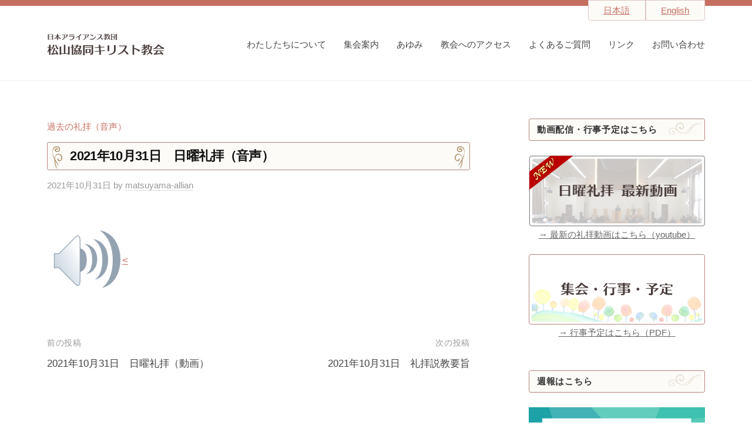

--- FILE ---
content_type: text/html; charset=UTF-8
request_url: https://matsuyama-alliance-ch.com/5643/
body_size: 11836
content:
<!DOCTYPE html>
<html lang="ja">
<head>
<meta charset="UTF-8">
<meta name="viewport" content="width=device-width, initial-scale=1">
<title>2021年10月31日　日曜礼拝（音声） &#8211; 松山協同キリスト教会</title>
<meta name='robots' content='max-image-preview:large' />
<link rel="alternate" type="application/rss+xml" title="松山協同キリスト教会 &raquo; フィード" href="https://matsuyama-alliance-ch.com/feed/" />
<link rel="alternate" type="application/rss+xml" title="松山協同キリスト教会 &raquo; コメントフィード" href="https://matsuyama-alliance-ch.com/comments/feed/" />
<link rel="alternate" title="oEmbed (JSON)" type="application/json+oembed" href="https://matsuyama-alliance-ch.com/wp-json/oembed/1.0/embed?url=https%3A%2F%2Fmatsuyama-alliance-ch.com%2F5643%2F" />
<link rel="alternate" title="oEmbed (XML)" type="text/xml+oembed" href="https://matsuyama-alliance-ch.com/wp-json/oembed/1.0/embed?url=https%3A%2F%2Fmatsuyama-alliance-ch.com%2F5643%2F&#038;format=xml" />
<style id='wp-img-auto-sizes-contain-inline-css' type='text/css'>
img:is([sizes=auto i],[sizes^="auto," i]){contain-intrinsic-size:3000px 1500px}
/*# sourceURL=wp-img-auto-sizes-contain-inline-css */
</style>
<style id='wp-emoji-styles-inline-css' type='text/css'>

	img.wp-smiley, img.emoji {
		display: inline !important;
		border: none !important;
		box-shadow: none !important;
		height: 1em !important;
		width: 1em !important;
		margin: 0 0.07em !important;
		vertical-align: -0.1em !important;
		background: none !important;
		padding: 0 !important;
	}
/*# sourceURL=wp-emoji-styles-inline-css */
</style>
<style id='wp-block-library-inline-css' type='text/css'>
:root{--wp-block-synced-color:#7a00df;--wp-block-synced-color--rgb:122,0,223;--wp-bound-block-color:var(--wp-block-synced-color);--wp-editor-canvas-background:#ddd;--wp-admin-theme-color:#007cba;--wp-admin-theme-color--rgb:0,124,186;--wp-admin-theme-color-darker-10:#006ba1;--wp-admin-theme-color-darker-10--rgb:0,107,160.5;--wp-admin-theme-color-darker-20:#005a87;--wp-admin-theme-color-darker-20--rgb:0,90,135;--wp-admin-border-width-focus:2px}@media (min-resolution:192dpi){:root{--wp-admin-border-width-focus:1.5px}}.wp-element-button{cursor:pointer}:root .has-very-light-gray-background-color{background-color:#eee}:root .has-very-dark-gray-background-color{background-color:#313131}:root .has-very-light-gray-color{color:#eee}:root .has-very-dark-gray-color{color:#313131}:root .has-vivid-green-cyan-to-vivid-cyan-blue-gradient-background{background:linear-gradient(135deg,#00d084,#0693e3)}:root .has-purple-crush-gradient-background{background:linear-gradient(135deg,#34e2e4,#4721fb 50%,#ab1dfe)}:root .has-hazy-dawn-gradient-background{background:linear-gradient(135deg,#faaca8,#dad0ec)}:root .has-subdued-olive-gradient-background{background:linear-gradient(135deg,#fafae1,#67a671)}:root .has-atomic-cream-gradient-background{background:linear-gradient(135deg,#fdd79a,#004a59)}:root .has-nightshade-gradient-background{background:linear-gradient(135deg,#330968,#31cdcf)}:root .has-midnight-gradient-background{background:linear-gradient(135deg,#020381,#2874fc)}:root{--wp--preset--font-size--normal:16px;--wp--preset--font-size--huge:42px}.has-regular-font-size{font-size:1em}.has-larger-font-size{font-size:2.625em}.has-normal-font-size{font-size:var(--wp--preset--font-size--normal)}.has-huge-font-size{font-size:var(--wp--preset--font-size--huge)}.has-text-align-center{text-align:center}.has-text-align-left{text-align:left}.has-text-align-right{text-align:right}.has-fit-text{white-space:nowrap!important}#end-resizable-editor-section{display:none}.aligncenter{clear:both}.items-justified-left{justify-content:flex-start}.items-justified-center{justify-content:center}.items-justified-right{justify-content:flex-end}.items-justified-space-between{justify-content:space-between}.screen-reader-text{border:0;clip-path:inset(50%);height:1px;margin:-1px;overflow:hidden;padding:0;position:absolute;width:1px;word-wrap:normal!important}.screen-reader-text:focus{background-color:#ddd;clip-path:none;color:#444;display:block;font-size:1em;height:auto;left:5px;line-height:normal;padding:15px 23px 14px;text-decoration:none;top:5px;width:auto;z-index:100000}html :where(.has-border-color){border-style:solid}html :where([style*=border-top-color]){border-top-style:solid}html :where([style*=border-right-color]){border-right-style:solid}html :where([style*=border-bottom-color]){border-bottom-style:solid}html :where([style*=border-left-color]){border-left-style:solid}html :where([style*=border-width]){border-style:solid}html :where([style*=border-top-width]){border-top-style:solid}html :where([style*=border-right-width]){border-right-style:solid}html :where([style*=border-bottom-width]){border-bottom-style:solid}html :where([style*=border-left-width]){border-left-style:solid}html :where(img[class*=wp-image-]){height:auto;max-width:100%}:where(figure){margin:0 0 1em}html :where(.is-position-sticky){--wp-admin--admin-bar--position-offset:var(--wp-admin--admin-bar--height,0px)}@media screen and (max-width:600px){html :where(.is-position-sticky){--wp-admin--admin-bar--position-offset:0px}}

/*# sourceURL=wp-block-library-inline-css */
</style><style id='global-styles-inline-css' type='text/css'>
:root{--wp--preset--aspect-ratio--square: 1;--wp--preset--aspect-ratio--4-3: 4/3;--wp--preset--aspect-ratio--3-4: 3/4;--wp--preset--aspect-ratio--3-2: 3/2;--wp--preset--aspect-ratio--2-3: 2/3;--wp--preset--aspect-ratio--16-9: 16/9;--wp--preset--aspect-ratio--9-16: 9/16;--wp--preset--color--black: #000000;--wp--preset--color--cyan-bluish-gray: #abb8c3;--wp--preset--color--white: #ffffff;--wp--preset--color--pale-pink: #f78da7;--wp--preset--color--vivid-red: #cf2e2e;--wp--preset--color--luminous-vivid-orange: #ff6900;--wp--preset--color--luminous-vivid-amber: #fcb900;--wp--preset--color--light-green-cyan: #7bdcb5;--wp--preset--color--vivid-green-cyan: #00d084;--wp--preset--color--pale-cyan-blue: #8ed1fc;--wp--preset--color--vivid-cyan-blue: #0693e3;--wp--preset--color--vivid-purple: #9b51e0;--wp--preset--gradient--vivid-cyan-blue-to-vivid-purple: linear-gradient(135deg,rgb(6,147,227) 0%,rgb(155,81,224) 100%);--wp--preset--gradient--light-green-cyan-to-vivid-green-cyan: linear-gradient(135deg,rgb(122,220,180) 0%,rgb(0,208,130) 100%);--wp--preset--gradient--luminous-vivid-amber-to-luminous-vivid-orange: linear-gradient(135deg,rgb(252,185,0) 0%,rgb(255,105,0) 100%);--wp--preset--gradient--luminous-vivid-orange-to-vivid-red: linear-gradient(135deg,rgb(255,105,0) 0%,rgb(207,46,46) 100%);--wp--preset--gradient--very-light-gray-to-cyan-bluish-gray: linear-gradient(135deg,rgb(238,238,238) 0%,rgb(169,184,195) 100%);--wp--preset--gradient--cool-to-warm-spectrum: linear-gradient(135deg,rgb(74,234,220) 0%,rgb(151,120,209) 20%,rgb(207,42,186) 40%,rgb(238,44,130) 60%,rgb(251,105,98) 80%,rgb(254,248,76) 100%);--wp--preset--gradient--blush-light-purple: linear-gradient(135deg,rgb(255,206,236) 0%,rgb(152,150,240) 100%);--wp--preset--gradient--blush-bordeaux: linear-gradient(135deg,rgb(254,205,165) 0%,rgb(254,45,45) 50%,rgb(107,0,62) 100%);--wp--preset--gradient--luminous-dusk: linear-gradient(135deg,rgb(255,203,112) 0%,rgb(199,81,192) 50%,rgb(65,88,208) 100%);--wp--preset--gradient--pale-ocean: linear-gradient(135deg,rgb(255,245,203) 0%,rgb(182,227,212) 50%,rgb(51,167,181) 100%);--wp--preset--gradient--electric-grass: linear-gradient(135deg,rgb(202,248,128) 0%,rgb(113,206,126) 100%);--wp--preset--gradient--midnight: linear-gradient(135deg,rgb(2,3,129) 0%,rgb(40,116,252) 100%);--wp--preset--font-size--small: 13px;--wp--preset--font-size--medium: 20px;--wp--preset--font-size--large: 36px;--wp--preset--font-size--x-large: 42px;--wp--preset--spacing--20: 0.44rem;--wp--preset--spacing--30: 0.67rem;--wp--preset--spacing--40: 1rem;--wp--preset--spacing--50: 1.5rem;--wp--preset--spacing--60: 2.25rem;--wp--preset--spacing--70: 3.38rem;--wp--preset--spacing--80: 5.06rem;--wp--preset--shadow--natural: 6px 6px 9px rgba(0, 0, 0, 0.2);--wp--preset--shadow--deep: 12px 12px 50px rgba(0, 0, 0, 0.4);--wp--preset--shadow--sharp: 6px 6px 0px rgba(0, 0, 0, 0.2);--wp--preset--shadow--outlined: 6px 6px 0px -3px rgb(255, 255, 255), 6px 6px rgb(0, 0, 0);--wp--preset--shadow--crisp: 6px 6px 0px rgb(0, 0, 0);}:where(.is-layout-flex){gap: 0.5em;}:where(.is-layout-grid){gap: 0.5em;}body .is-layout-flex{display: flex;}.is-layout-flex{flex-wrap: wrap;align-items: center;}.is-layout-flex > :is(*, div){margin: 0;}body .is-layout-grid{display: grid;}.is-layout-grid > :is(*, div){margin: 0;}:where(.wp-block-columns.is-layout-flex){gap: 2em;}:where(.wp-block-columns.is-layout-grid){gap: 2em;}:where(.wp-block-post-template.is-layout-flex){gap: 1.25em;}:where(.wp-block-post-template.is-layout-grid){gap: 1.25em;}.has-black-color{color: var(--wp--preset--color--black) !important;}.has-cyan-bluish-gray-color{color: var(--wp--preset--color--cyan-bluish-gray) !important;}.has-white-color{color: var(--wp--preset--color--white) !important;}.has-pale-pink-color{color: var(--wp--preset--color--pale-pink) !important;}.has-vivid-red-color{color: var(--wp--preset--color--vivid-red) !important;}.has-luminous-vivid-orange-color{color: var(--wp--preset--color--luminous-vivid-orange) !important;}.has-luminous-vivid-amber-color{color: var(--wp--preset--color--luminous-vivid-amber) !important;}.has-light-green-cyan-color{color: var(--wp--preset--color--light-green-cyan) !important;}.has-vivid-green-cyan-color{color: var(--wp--preset--color--vivid-green-cyan) !important;}.has-pale-cyan-blue-color{color: var(--wp--preset--color--pale-cyan-blue) !important;}.has-vivid-cyan-blue-color{color: var(--wp--preset--color--vivid-cyan-blue) !important;}.has-vivid-purple-color{color: var(--wp--preset--color--vivid-purple) !important;}.has-black-background-color{background-color: var(--wp--preset--color--black) !important;}.has-cyan-bluish-gray-background-color{background-color: var(--wp--preset--color--cyan-bluish-gray) !important;}.has-white-background-color{background-color: var(--wp--preset--color--white) !important;}.has-pale-pink-background-color{background-color: var(--wp--preset--color--pale-pink) !important;}.has-vivid-red-background-color{background-color: var(--wp--preset--color--vivid-red) !important;}.has-luminous-vivid-orange-background-color{background-color: var(--wp--preset--color--luminous-vivid-orange) !important;}.has-luminous-vivid-amber-background-color{background-color: var(--wp--preset--color--luminous-vivid-amber) !important;}.has-light-green-cyan-background-color{background-color: var(--wp--preset--color--light-green-cyan) !important;}.has-vivid-green-cyan-background-color{background-color: var(--wp--preset--color--vivid-green-cyan) !important;}.has-pale-cyan-blue-background-color{background-color: var(--wp--preset--color--pale-cyan-blue) !important;}.has-vivid-cyan-blue-background-color{background-color: var(--wp--preset--color--vivid-cyan-blue) !important;}.has-vivid-purple-background-color{background-color: var(--wp--preset--color--vivid-purple) !important;}.has-black-border-color{border-color: var(--wp--preset--color--black) !important;}.has-cyan-bluish-gray-border-color{border-color: var(--wp--preset--color--cyan-bluish-gray) !important;}.has-white-border-color{border-color: var(--wp--preset--color--white) !important;}.has-pale-pink-border-color{border-color: var(--wp--preset--color--pale-pink) !important;}.has-vivid-red-border-color{border-color: var(--wp--preset--color--vivid-red) !important;}.has-luminous-vivid-orange-border-color{border-color: var(--wp--preset--color--luminous-vivid-orange) !important;}.has-luminous-vivid-amber-border-color{border-color: var(--wp--preset--color--luminous-vivid-amber) !important;}.has-light-green-cyan-border-color{border-color: var(--wp--preset--color--light-green-cyan) !important;}.has-vivid-green-cyan-border-color{border-color: var(--wp--preset--color--vivid-green-cyan) !important;}.has-pale-cyan-blue-border-color{border-color: var(--wp--preset--color--pale-cyan-blue) !important;}.has-vivid-cyan-blue-border-color{border-color: var(--wp--preset--color--vivid-cyan-blue) !important;}.has-vivid-purple-border-color{border-color: var(--wp--preset--color--vivid-purple) !important;}.has-vivid-cyan-blue-to-vivid-purple-gradient-background{background: var(--wp--preset--gradient--vivid-cyan-blue-to-vivid-purple) !important;}.has-light-green-cyan-to-vivid-green-cyan-gradient-background{background: var(--wp--preset--gradient--light-green-cyan-to-vivid-green-cyan) !important;}.has-luminous-vivid-amber-to-luminous-vivid-orange-gradient-background{background: var(--wp--preset--gradient--luminous-vivid-amber-to-luminous-vivid-orange) !important;}.has-luminous-vivid-orange-to-vivid-red-gradient-background{background: var(--wp--preset--gradient--luminous-vivid-orange-to-vivid-red) !important;}.has-very-light-gray-to-cyan-bluish-gray-gradient-background{background: var(--wp--preset--gradient--very-light-gray-to-cyan-bluish-gray) !important;}.has-cool-to-warm-spectrum-gradient-background{background: var(--wp--preset--gradient--cool-to-warm-spectrum) !important;}.has-blush-light-purple-gradient-background{background: var(--wp--preset--gradient--blush-light-purple) !important;}.has-blush-bordeaux-gradient-background{background: var(--wp--preset--gradient--blush-bordeaux) !important;}.has-luminous-dusk-gradient-background{background: var(--wp--preset--gradient--luminous-dusk) !important;}.has-pale-ocean-gradient-background{background: var(--wp--preset--gradient--pale-ocean) !important;}.has-electric-grass-gradient-background{background: var(--wp--preset--gradient--electric-grass) !important;}.has-midnight-gradient-background{background: var(--wp--preset--gradient--midnight) !important;}.has-small-font-size{font-size: var(--wp--preset--font-size--small) !important;}.has-medium-font-size{font-size: var(--wp--preset--font-size--medium) !important;}.has-large-font-size{font-size: var(--wp--preset--font-size--large) !important;}.has-x-large-font-size{font-size: var(--wp--preset--font-size--x-large) !important;}
/*# sourceURL=global-styles-inline-css */
</style>

<style id='classic-theme-styles-inline-css' type='text/css'>
/*! This file is auto-generated */
.wp-block-button__link{color:#fff;background-color:#32373c;border-radius:9999px;box-shadow:none;text-decoration:none;padding:calc(.667em + 2px) calc(1.333em + 2px);font-size:1.125em}.wp-block-file__button{background:#32373c;color:#fff;text-decoration:none}
/*# sourceURL=/wp-includes/css/classic-themes.min.css */
</style>
<link rel='stylesheet' id='contact-form-7-css' href='https://matsuyama-alliance-ch.com/wp-content/plugins/contact-form-7/includes/css/styles.css?ver=6.1.4' type='text/css' media='all' />
<link rel='stylesheet' id='fontawesome-css' href='https://matsuyama-alliance-ch.com/wp-content/themes/businesspress/inc/font-awesome/css/font-awesome.css?ver=4.7.0' type='text/css' media='all' />
<link rel='stylesheet' id='normalize-css' href='https://matsuyama-alliance-ch.com/wp-content/themes/businesspress/css/normalize.css?ver=8.0.0' type='text/css' media='all' />
<link rel='stylesheet' id='businesspress-style-css' href='https://matsuyama-alliance-ch.com/wp-content/themes/businesspress/style.css?ver=1.0.0' type='text/css' media='all' />
<style id='businesspress-style-inline-css' type='text/css'>

	a,
	.subheader {
		color: #c66f60;
	}
	a:hover {
		color: #c66f60;
	}
	a.home-header-button-main {
		background-color: #c66f60;
	}
	a.home-header-button-main:hover {
		background-color: #c66f60;
	}
	code, kbd, tt, var,
	th,
	pre,
	.top-bar,
	.author-profile,
	.pagination .current,
	.page-links .page-numbers,
	.tagcloud a,
	.widget_calendar tbody td a,
	.container-wrapper,
	.site-bottom {
		background-color: #f4f5f6;
	}

	.jumbotron {
		background-image: url("https://matsuyama-alliance-ch.com/wp-content/uploads/2021/05/cropped-back202105.png");
	}
	.home-header-content {
		text-align: left;
	}

	@media screen and (min-width: 980px) {
		.footer-widget-1 {
			width: 33.32%;
		}
		.footer-widget-2 {
			width: 66.64%;
		}
		.footer-widget-3 {
			width: 99.96%;
		}
		.footer-widget-4 {
			width: 0%;
		}
		.footer-widget-5 {
			width: 0%;
		}
		.footer-widget-6 {
			width: 0%;
		}
	}
	
/*# sourceURL=businesspress-style-inline-css */
</style>
<script type="text/javascript" src="https://matsuyama-alliance-ch.com/wp-includes/js/jquery/jquery.min.js?ver=3.7.1" id="jquery-core-js"></script>
<script type="text/javascript" src="https://matsuyama-alliance-ch.com/wp-includes/js/jquery/jquery-migrate.min.js?ver=3.4.1" id="jquery-migrate-js"></script>
<link rel="https://api.w.org/" href="https://matsuyama-alliance-ch.com/wp-json/" /><link rel="alternate" title="JSON" type="application/json" href="https://matsuyama-alliance-ch.com/wp-json/wp/v2/posts/5643" /><link rel="EditURI" type="application/rsd+xml" title="RSD" href="https://matsuyama-alliance-ch.com/xmlrpc.php?rsd" />
<meta name="generator" content="WordPress 6.9" />
<link rel="canonical" href="https://matsuyama-alliance-ch.com/5643/" />
<link rel='shortlink' href='https://matsuyama-alliance-ch.com/?p=5643' />
<link rel="icon" href="https://matsuyama-alliance-ch.com/wp-content/uploads/2021/06/cropped-jujika-32x32.png" sizes="32x32" />
<link rel="icon" href="https://matsuyama-alliance-ch.com/wp-content/uploads/2021/06/cropped-jujika-192x192.png" sizes="192x192" />
<link rel="apple-touch-icon" href="https://matsuyama-alliance-ch.com/wp-content/uploads/2021/06/cropped-jujika-180x180.png" />
<meta name="msapplication-TileImage" content="https://matsuyama-alliance-ch.com/wp-content/uploads/2021/06/cropped-jujika-270x270.png" />
<!-- Google Tag Manager -->
<script>(function(w,d,s,l,i){w[l]=w[l]||[];w[l].push({'gtm.start':
new Date().getTime(),event:'gtm.js'});var f=d.getElementsByTagName(s)[0],
j=d.createElement(s),dl=l!='dataLayer'?'&l='+l:'';j.async=true;j.src=
'https://www.googletagmanager.com/gtm.js?id='+i+dl;f.parentNode.insertBefore(j,f);
})(window,document,'script','dataLayer','GTM-MHJKLH3');</script>
<!-- End Google Tag Manager -->
</head>

<body class="wp-singular post-template-default single single-post postid-5643 single-format-standard wp-custom-logo wp-theme-businesspress hide-blogname hide-blogdescription has-sidebar">
<!-- Google Tag Manager (noscript) -->
<noscript><iframe src="https://www.googletagmanager.com/ns.html?id=GTM-MHJKLH3"
height="0" width="0" style="display:none;visibility:hidden"></iframe></noscript>
<!-- End Google Tag Manager (noscript) -->
<div id="page" class="site">
	<div class="lang-select">
		<ul>
			<li><a href="/" class="ja">日本語</a</li>
			<li><a href="/english/" class="en">English</a</li>
		</ul>
	</div>
	<a class="skip-link screen-reader-text" href="#content">コンテンツへスキップ</a>

	<header id="masthead" class="site-header">

		
		<div class="main-header main-header-original">
			<div class="main-header-content">
				<div class="site-branding">
					<div class="site-logo"><a href="https://matsuyama-alliance-ch.com/" rel="home"><img alt="松山協同キリスト教会" src="https://matsuyama-alliance-ch.com/wp-content/uploads/2021/06/logo_2x.png" width="200" /></a></div>						<div class="site-title"><a href="https://matsuyama-alliance-ch.com/" rel="home">松山協同キリスト教会</a></div>
		<div class="site-description">日本アライアンス教団</div>
					</div><!-- .site-branding -->
					<nav class="main-navigation">
		<div class="menu-%e3%82%b0%e3%83%ad%e3%83%bc%e3%83%90%e3%83%ab%e3%83%8a%e3%83%93%e3%82%b2%e3%83%bc%e3%82%b7%e3%83%a7%e3%83%b3-container"><ul id="menu-%e3%82%b0%e3%83%ad%e3%83%bc%e3%83%90%e3%83%ab%e3%83%8a%e3%83%93%e3%82%b2%e3%83%bc%e3%82%b7%e3%83%a7%e3%83%b3" class="menu"><li id="menu-item-5220" class="menu-item menu-item-type-post_type menu-item-object-page menu-item-5220"><a href="https://matsuyama-alliance-ch.com/about/">わたしたちについて</a></li>
<li id="menu-item-5212" class="menu-item menu-item-type-post_type menu-item-object-page menu-item-5212"><a href="https://matsuyama-alliance-ch.com/assembly/">集会案内</a></li>
<li id="menu-item-5254" class="menu-item menu-item-type-taxonomy menu-item-object-category current-post-ancestor menu-item-5254"><a href="https://matsuyama-alliance-ch.com/category/ayumi/">あゆみ</a></li>
<li id="menu-item-5241" class="menu-item menu-item-type-post_type menu-item-object-page menu-item-5241"><a href="https://matsuyama-alliance-ch.com/access/">教会へのアクセス</a></li>
<li id="menu-item-5240" class="menu-item menu-item-type-post_type menu-item-object-page menu-item-5240"><a href="https://matsuyama-alliance-ch.com/question/">よくあるご質問</a></li>
<li id="menu-item-5239" class="menu-item menu-item-type-post_type menu-item-object-page menu-item-5239"><a href="https://matsuyama-alliance-ch.com/link/">リンク</a></li>
<li id="menu-item-5238" class="menu-item menu-item-type-post_type menu-item-object-page menu-item-5238"><a href="https://matsuyama-alliance-ch.com/inquiry/">お問い合わせ</a></li>
</ul></div>	</nav><!-- .main-navigation -->
					<button class="drawer-hamburger">
					<span class="screen-reader-text">メニュー</span>
					<span class="drawer-hamburger-icon"></span>
				</button>
			</div><!-- .main-header-content -->
			<div class="drawer-overlay"></div>
			<div class="drawer-navigation">
				<div class="drawer-navigation-content">
					<nav class="main-navigation">
		<div class="menu-%e3%82%b0%e3%83%ad%e3%83%bc%e3%83%90%e3%83%ab%e3%83%8a%e3%83%93%e3%82%b2%e3%83%bc%e3%82%b7%e3%83%a7%e3%83%b3-container"><ul id="menu-%e3%82%b0%e3%83%ad%e3%83%bc%e3%83%90%e3%83%ab%e3%83%8a%e3%83%93%e3%82%b2%e3%83%bc%e3%82%b7%e3%83%a7%e3%83%b3-1" class="menu"><li class="menu-item menu-item-type-post_type menu-item-object-page menu-item-5220"><a href="https://matsuyama-alliance-ch.com/about/">わたしたちについて</a></li>
<li class="menu-item menu-item-type-post_type menu-item-object-page menu-item-5212"><a href="https://matsuyama-alliance-ch.com/assembly/">集会案内</a></li>
<li class="menu-item menu-item-type-taxonomy menu-item-object-category current-post-ancestor menu-item-5254"><a href="https://matsuyama-alliance-ch.com/category/ayumi/">あゆみ</a></li>
<li class="menu-item menu-item-type-post_type menu-item-object-page menu-item-5241"><a href="https://matsuyama-alliance-ch.com/access/">教会へのアクセス</a></li>
<li class="menu-item menu-item-type-post_type menu-item-object-page menu-item-5240"><a href="https://matsuyama-alliance-ch.com/question/">よくあるご質問</a></li>
<li class="menu-item menu-item-type-post_type menu-item-object-page menu-item-5239"><a href="https://matsuyama-alliance-ch.com/link/">リンク</a></li>
<li class="menu-item menu-item-type-post_type menu-item-object-page menu-item-5238"><a href="https://matsuyama-alliance-ch.com/inquiry/">お問い合わせ</a></li>
</ul></div>	</nav><!-- .main-navigation -->
									</div><!-- .drawer-navigation-content -->
			</div><!-- .drawer-navigation -->
		</div><!-- .main-header -->

		
		
	</header><!-- #masthead -->

	<div id="content" class="site-content">

<div id="primary" class="content-area">
	<main id="main" class="site-main">

	
		
<article id="post-5643" class="post-5643 post type-post status-publish format-standard hentry category-4">
	<header class="entry-header">
		<div class="cat-links"><a href="https://matsuyama-alliance-ch.com/category/ayumi/%e9%81%8e%e5%8e%bb%e3%81%ae%e7%a4%bc%e6%8b%9d%ef%bc%88%e9%9f%b3%e5%a3%b0%ef%bc%89/" rel="category tag">過去の礼拝（音声）</a></div><!-- .cat-links -->		<h1 class="entry-title">2021年10月31日　日曜礼拝（音声）</h1>
			<div class="entry-meta">
		<span class="posted-on">
		<a href="https://matsuyama-alliance-ch.com/5643/" rel="bookmark"><time class="entry-date published updated" datetime="2021-10-31T15:21:36+09:00">2021年10月31日</time></a>		</span>
		<span class="byline">by			<span class="author vcard">
				<a class="url fn n" href="https://matsuyama-alliance-ch.com/author/matsuyama-allian/" title="matsuyama-allian の投稿をすべて表示">matsuyama-allian</a>
			</span>
		</span>
			</div><!-- .entry-meta -->
				</header><!-- .entry-header -->

	<div class="entry-content">
		<p><a href="http://www.matsuyama-alliance-ch.com/media/20211031.mp3"><img decoding="async" src="http://www.matsuyama-alliance-ch.com/img/speaker.png" alt="" />&lt;</a></p>
			</div><!-- .entry-content -->

	
		<div class="author-profile">
		<div class="author-profile-header">
			<div class="author-profile-avatar">
							</div><!-- .author-profile-avatar -->
			<div class="author-profile-name">
				<strong><a class="author-profile-description-link" href="https://matsuyama-alliance-ch.com/author/matsuyama-allian/" rel="author">matsuyama-allian</a></strong>
			</div><!-- .author-profile-name-link -->
		</div><!-- .author-profile-header -->
		<div class="author-profile-content">
			<div class="author-profile-description">
							</div><!-- .author-profile-description -->
		</div><!-- .author-profile-content -->
	</div><!-- .author-profile -->
	
</article><!-- #post-## -->

		<nav class="navigation post-navigation">
		<h2 class="screen-reader-text">投稿ナビゲーション</h2>
		<div class="nav-links">
			<div class="nav-previous"><div class="post-nav-title">前の投稿</div><a href="https://matsuyama-alliance-ch.com/5641/" rel="prev">2021年10月31日　日曜礼拝（動画）</a></div><div class="nav-next"><div class="post-nav-title">次の投稿</div><a href="https://matsuyama-alliance-ch.com/5645/" rel="next">2021年10月31日　礼拝説教要旨</a></div>		</div><!-- .nav-links -->
	</nav><!-- .post-navigation -->
	

		
	
	</main><!-- #main -->
</div><!-- #primary -->


<div id="secondary" class="sidebar-area" role="complementary">
		<div class="normal-sidebar widget-area">
		<aside id="custom_html-6" class="widget_text widget widget_custom_html"><h2 class="widget-title">動画配信・行事予定はこちら</h2><div class="textwidget custom-html-widget"><div class="center"><a id="mov" href="https://matsuyama-alliance-ch.com/sunday_movie/" target="_blank" rel="noopener"><img src="/wp-content/uploads/2021/06/bnr_live.png" alt="最新の礼拝動画はこちら"></a><br>
<a id="mov2" href="https://matsuyama-alliance-ch.com/sunday_movie/" target="_blank" rel="noopener">→ 最新の礼拝動画はこちら（youtube）</a>
</div>

<div class="mgt20 center"><a href="/pdf/nenkangyouji.pdf#zoom=80" target="_blank" rel="noopener"><img src="/wp-content/uploads/2021/06/bnr_event.png" alt="行事予定はこちら（PDF）"></a><br>
<a href="/pdf/nenkangyouji.pdf#zoom=80" target="_blank" rel="noopener">→ 行事予定はこちら（PDF）</a>
</div>


<script>
var versioningNum = new Date().getTime();
let link = document.getElementById('mov');
let link2 = document.getElementById('mov2');
var jsURL = 'https://matsuyama-alliance-ch.com/sunday_movie/?ver=' + versioningNum;

//href属性の値を書き換える
link.setAttribute('href', jsURL);
link2.setAttribute('href', jsURL);
</script></div></aside><aside id="custom_html-8" class="widget_text widget widget_custom_html"><h2 class="widget-title">週報はこちら</h2><div class="textwidget custom-html-widget"><div class="mgt20 center"><a href="/pdf/shuhou.pdf#zoom=80" target="_blank" rel="noopener"><img src="/img/shuhoubanner.png"></a><br>
<a href="/pdf/tokushu.pdf#zoom=80" target="_blank" rel="noopener">→ 週報はこちら（PDF）</a>
</div></div></aside><aside id="search-2" class="widget widget_search"><form role="search" method="get" class="search-form" action="https://matsuyama-alliance-ch.com/">
				<label>
					<span class="screen-reader-text">検索:</span>
					<input type="search" class="search-field" placeholder="検索&hellip;" value="" name="s" />
				</label>
				<input type="submit" class="search-submit" value="検索" />
			</form></aside>
		<aside id="recent-posts-2" class="widget widget_recent_entries">
		<h2 class="widget-title">最近の投稿</h2>
		<ul>
											<li>
					<a href="https://matsuyama-alliance-ch.com/7302/">2026年1月18日　日曜礼拝（動画）</a>
									</li>
											<li>
					<a href="https://matsuyama-alliance-ch.com/7300/">2026年1月17日　二宮睦子師　告別式</a>
									</li>
											<li>
					<a href="https://matsuyama-alliance-ch.com/7286/">2026年1月11日　日曜礼拝（動画）</a>
									</li>
											<li>
					<a href="https://matsuyama-alliance-ch.com/7279/">2026年1月４日　日曜礼拝（動画）</a>
									</li>
											<li>
					<a href="https://matsuyama-alliance-ch.com/7275/">2025年12月28日　日曜礼拝（動画）</a>
									</li>
					</ul>

		</aside><aside id="archives-2" class="widget widget_archive"><h2 class="widget-title">アーカイブ</h2>		<label class="screen-reader-text" for="archives-dropdown-2">アーカイブ</label>
		<select id="archives-dropdown-2" name="archive-dropdown">
			
			<option value="">月を選択</option>
				<option value='https://matsuyama-alliance-ch.com/date/2026/01/'> 2026年1月 &nbsp;(4)</option>
	<option value='https://matsuyama-alliance-ch.com/date/2025/12/'> 2025年12月 &nbsp;(4)</option>
	<option value='https://matsuyama-alliance-ch.com/date/2025/11/'> 2025年11月 &nbsp;(4)</option>
	<option value='https://matsuyama-alliance-ch.com/date/2025/10/'> 2025年10月 &nbsp;(5)</option>
	<option value='https://matsuyama-alliance-ch.com/date/2025/09/'> 2025年9月 &nbsp;(8)</option>
	<option value='https://matsuyama-alliance-ch.com/date/2025/08/'> 2025年8月 &nbsp;(11)</option>
	<option value='https://matsuyama-alliance-ch.com/date/2025/07/'> 2025年7月 &nbsp;(6)</option>
	<option value='https://matsuyama-alliance-ch.com/date/2025/06/'> 2025年6月 &nbsp;(10)</option>
	<option value='https://matsuyama-alliance-ch.com/date/2025/05/'> 2025年5月 &nbsp;(8)</option>
	<option value='https://matsuyama-alliance-ch.com/date/2025/04/'> 2025年4月 &nbsp;(8)</option>
	<option value='https://matsuyama-alliance-ch.com/date/2025/03/'> 2025年3月 &nbsp;(10)</option>
	<option value='https://matsuyama-alliance-ch.com/date/2025/02/'> 2025年2月 &nbsp;(6)</option>
	<option value='https://matsuyama-alliance-ch.com/date/2025/01/'> 2025年1月 &nbsp;(7)</option>
	<option value='https://matsuyama-alliance-ch.com/date/2024/12/'> 2024年12月 &nbsp;(10)</option>
	<option value='https://matsuyama-alliance-ch.com/date/2024/11/'> 2024年11月 &nbsp;(8)</option>
	<option value='https://matsuyama-alliance-ch.com/date/2024/10/'> 2024年10月 &nbsp;(8)</option>
	<option value='https://matsuyama-alliance-ch.com/date/2024/09/'> 2024年9月 &nbsp;(10)</option>
	<option value='https://matsuyama-alliance-ch.com/date/2024/08/'> 2024年8月 &nbsp;(7)</option>
	<option value='https://matsuyama-alliance-ch.com/date/2024/07/'> 2024年7月 &nbsp;(8)</option>
	<option value='https://matsuyama-alliance-ch.com/date/2024/06/'> 2024年6月 &nbsp;(10)</option>
	<option value='https://matsuyama-alliance-ch.com/date/2024/05/'> 2024年5月 &nbsp;(8)</option>
	<option value='https://matsuyama-alliance-ch.com/date/2024/04/'> 2024年4月 &nbsp;(6)</option>
	<option value='https://matsuyama-alliance-ch.com/date/2024/03/'> 2024年3月 &nbsp;(10)</option>
	<option value='https://matsuyama-alliance-ch.com/date/2024/02/'> 2024年2月 &nbsp;(9)</option>
	<option value='https://matsuyama-alliance-ch.com/date/2024/01/'> 2024年1月 &nbsp;(8)</option>
	<option value='https://matsuyama-alliance-ch.com/date/2023/12/'> 2023年12月 &nbsp;(10)</option>
	<option value='https://matsuyama-alliance-ch.com/date/2023/11/'> 2023年11月 &nbsp;(12)</option>
	<option value='https://matsuyama-alliance-ch.com/date/2023/10/'> 2023年10月 &nbsp;(17)</option>
	<option value='https://matsuyama-alliance-ch.com/date/2023/09/'> 2023年9月 &nbsp;(9)</option>
	<option value='https://matsuyama-alliance-ch.com/date/2023/08/'> 2023年8月 &nbsp;(12)</option>
	<option value='https://matsuyama-alliance-ch.com/date/2023/07/'> 2023年7月 &nbsp;(17)</option>
	<option value='https://matsuyama-alliance-ch.com/date/2023/06/'> 2023年6月 &nbsp;(12)</option>
	<option value='https://matsuyama-alliance-ch.com/date/2023/05/'> 2023年5月 &nbsp;(13)</option>
	<option value='https://matsuyama-alliance-ch.com/date/2023/04/'> 2023年4月 &nbsp;(12)</option>
	<option value='https://matsuyama-alliance-ch.com/date/2023/03/'> 2023年3月 &nbsp;(12)</option>
	<option value='https://matsuyama-alliance-ch.com/date/2023/02/'> 2023年2月 &nbsp;(10)</option>
	<option value='https://matsuyama-alliance-ch.com/date/2023/01/'> 2023年1月 &nbsp;(15)</option>
	<option value='https://matsuyama-alliance-ch.com/date/2022/12/'> 2022年12月 &nbsp;(14)</option>
	<option value='https://matsuyama-alliance-ch.com/date/2022/11/'> 2022年11月 &nbsp;(11)</option>
	<option value='https://matsuyama-alliance-ch.com/date/2022/10/'> 2022年10月 &nbsp;(15)</option>
	<option value='https://matsuyama-alliance-ch.com/date/2022/09/'> 2022年9月 &nbsp;(11)</option>
	<option value='https://matsuyama-alliance-ch.com/date/2022/08/'> 2022年8月 &nbsp;(13)</option>
	<option value='https://matsuyama-alliance-ch.com/date/2022/07/'> 2022年7月 &nbsp;(14)</option>
	<option value='https://matsuyama-alliance-ch.com/date/2022/06/'> 2022年6月 &nbsp;(12)</option>
	<option value='https://matsuyama-alliance-ch.com/date/2022/05/'> 2022年5月 &nbsp;(15)</option>
	<option value='https://matsuyama-alliance-ch.com/date/2022/04/'> 2022年4月 &nbsp;(13)</option>
	<option value='https://matsuyama-alliance-ch.com/date/2022/03/'> 2022年3月 &nbsp;(11)</option>
	<option value='https://matsuyama-alliance-ch.com/date/2022/02/'> 2022年2月 &nbsp;(12)</option>
	<option value='https://matsuyama-alliance-ch.com/date/2022/01/'> 2022年1月 &nbsp;(15)</option>
	<option value='https://matsuyama-alliance-ch.com/date/2021/12/'> 2021年12月 &nbsp;(13)</option>
	<option value='https://matsuyama-alliance-ch.com/date/2021/11/'> 2021年11月 &nbsp;(15)</option>
	<option value='https://matsuyama-alliance-ch.com/date/2021/10/'> 2021年10月 &nbsp;(15)</option>
	<option value='https://matsuyama-alliance-ch.com/date/2021/09/'> 2021年9月 &nbsp;(11)</option>
	<option value='https://matsuyama-alliance-ch.com/date/2021/08/'> 2021年8月 &nbsp;(15)</option>
	<option value='https://matsuyama-alliance-ch.com/date/2021/07/'> 2021年7月 &nbsp;(12)</option>
	<option value='https://matsuyama-alliance-ch.com/date/2021/06/'> 2021年6月 &nbsp;(12)</option>
	<option value='https://matsuyama-alliance-ch.com/date/2021/05/'> 2021年5月 &nbsp;(15)</option>
	<option value='https://matsuyama-alliance-ch.com/date/2021/04/'> 2021年4月 &nbsp;(12)</option>
	<option value='https://matsuyama-alliance-ch.com/date/2021/03/'> 2021年3月 &nbsp;(12)</option>
	<option value='https://matsuyama-alliance-ch.com/date/2021/02/'> 2021年2月 &nbsp;(12)</option>
	<option value='https://matsuyama-alliance-ch.com/date/2021/01/'> 2021年1月 &nbsp;(18)</option>
	<option value='https://matsuyama-alliance-ch.com/date/2020/12/'> 2020年12月 &nbsp;(12)</option>
	<option value='https://matsuyama-alliance-ch.com/date/2020/11/'> 2020年11月 &nbsp;(15)</option>
	<option value='https://matsuyama-alliance-ch.com/date/2020/10/'> 2020年10月 &nbsp;(12)</option>
	<option value='https://matsuyama-alliance-ch.com/date/2020/09/'> 2020年9月 &nbsp;(12)</option>
	<option value='https://matsuyama-alliance-ch.com/date/2020/08/'> 2020年8月 &nbsp;(15)</option>
	<option value='https://matsuyama-alliance-ch.com/date/2020/07/'> 2020年7月 &nbsp;(12)</option>
	<option value='https://matsuyama-alliance-ch.com/date/2020/06/'> 2020年6月 &nbsp;(12)</option>
	<option value='https://matsuyama-alliance-ch.com/date/2020/05/'> 2020年5月 &nbsp;(15)</option>
	<option value='https://matsuyama-alliance-ch.com/date/2020/04/'> 2020年4月 &nbsp;(12)</option>
	<option value='https://matsuyama-alliance-ch.com/date/2020/03/'> 2020年3月 &nbsp;(15)</option>
	<option value='https://matsuyama-alliance-ch.com/date/2020/02/'> 2020年2月 &nbsp;(12)</option>
	<option value='https://matsuyama-alliance-ch.com/date/2020/01/'> 2020年1月 &nbsp;(14)</option>
	<option value='https://matsuyama-alliance-ch.com/date/2019/12/'> 2019年12月 &nbsp;(14)</option>
	<option value='https://matsuyama-alliance-ch.com/date/2019/11/'> 2019年11月 &nbsp;(12)</option>
	<option value='https://matsuyama-alliance-ch.com/date/2019/10/'> 2019年10月 &nbsp;(12)</option>
	<option value='https://matsuyama-alliance-ch.com/date/2019/09/'> 2019年9月 &nbsp;(15)</option>
	<option value='https://matsuyama-alliance-ch.com/date/2019/08/'> 2019年8月 &nbsp;(12)</option>
	<option value='https://matsuyama-alliance-ch.com/date/2019/07/'> 2019年7月 &nbsp;(12)</option>
	<option value='https://matsuyama-alliance-ch.com/date/2019/06/'> 2019年6月 &nbsp;(15)</option>
	<option value='https://matsuyama-alliance-ch.com/date/2019/05/'> 2019年5月 &nbsp;(15)</option>
	<option value='https://matsuyama-alliance-ch.com/date/2019/04/'> 2019年4月 &nbsp;(9)</option>
	<option value='https://matsuyama-alliance-ch.com/date/2019/03/'> 2019年3月 &nbsp;(15)</option>
	<option value='https://matsuyama-alliance-ch.com/date/2019/02/'> 2019年2月 &nbsp;(11)</option>
	<option value='https://matsuyama-alliance-ch.com/date/2019/01/'> 2019年1月 &nbsp;(14)</option>
	<option value='https://matsuyama-alliance-ch.com/date/2018/12/'> 2018年12月 &nbsp;(14)</option>
	<option value='https://matsuyama-alliance-ch.com/date/2018/11/'> 2018年11月 &nbsp;(12)</option>
	<option value='https://matsuyama-alliance-ch.com/date/2018/10/'> 2018年10月 &nbsp;(15)</option>
	<option value='https://matsuyama-alliance-ch.com/date/2018/09/'> 2018年9月 &nbsp;(12)</option>
	<option value='https://matsuyama-alliance-ch.com/date/2018/08/'> 2018年8月 &nbsp;(13)</option>
	<option value='https://matsuyama-alliance-ch.com/date/2018/07/'> 2018年7月 &nbsp;(13)</option>
	<option value='https://matsuyama-alliance-ch.com/date/2018/06/'> 2018年6月 &nbsp;(12)</option>
	<option value='https://matsuyama-alliance-ch.com/date/2018/05/'> 2018年5月 &nbsp;(12)</option>
	<option value='https://matsuyama-alliance-ch.com/date/2018/04/'> 2018年4月 &nbsp;(15)</option>
	<option value='https://matsuyama-alliance-ch.com/date/2018/03/'> 2018年3月 &nbsp;(14)</option>
	<option value='https://matsuyama-alliance-ch.com/date/2018/02/'> 2018年2月 &nbsp;(11)</option>
	<option value='https://matsuyama-alliance-ch.com/date/2018/01/'> 2018年1月 &nbsp;(12)</option>
	<option value='https://matsuyama-alliance-ch.com/date/2017/12/'> 2017年12月 &nbsp;(16)</option>
	<option value='https://matsuyama-alliance-ch.com/date/2017/11/'> 2017年11月 &nbsp;(12)</option>
	<option value='https://matsuyama-alliance-ch.com/date/2017/10/'> 2017年10月 &nbsp;(17)</option>
	<option value='https://matsuyama-alliance-ch.com/date/2017/09/'> 2017年9月 &nbsp;(12)</option>
	<option value='https://matsuyama-alliance-ch.com/date/2017/08/'> 2017年8月 &nbsp;(12)</option>
	<option value='https://matsuyama-alliance-ch.com/date/2017/07/'> 2017年7月 &nbsp;(15)</option>
	<option value='https://matsuyama-alliance-ch.com/date/2017/06/'> 2017年6月 &nbsp;(14)</option>
	<option value='https://matsuyama-alliance-ch.com/date/2017/05/'> 2017年5月 &nbsp;(12)</option>
	<option value='https://matsuyama-alliance-ch.com/date/2017/04/'> 2017年4月 &nbsp;(15)</option>
	<option value='https://matsuyama-alliance-ch.com/date/2017/03/'> 2017年3月 &nbsp;(16)</option>
	<option value='https://matsuyama-alliance-ch.com/date/2017/02/'> 2017年2月 &nbsp;(10)</option>
	<option value='https://matsuyama-alliance-ch.com/date/2017/01/'> 2017年1月 &nbsp;(16)</option>
	<option value='https://matsuyama-alliance-ch.com/date/2016/12/'> 2016年12月 &nbsp;(11)</option>
	<option value='https://matsuyama-alliance-ch.com/date/2016/11/'> 2016年11月 &nbsp;(12)</option>
	<option value='https://matsuyama-alliance-ch.com/date/2016/10/'> 2016年10月 &nbsp;(15)</option>
	<option value='https://matsuyama-alliance-ch.com/date/2016/09/'> 2016年9月 &nbsp;(12)</option>
	<option value='https://matsuyama-alliance-ch.com/date/2016/08/'> 2016年8月 &nbsp;(12)</option>
	<option value='https://matsuyama-alliance-ch.com/date/2016/07/'> 2016年7月 &nbsp;(15)</option>
	<option value='https://matsuyama-alliance-ch.com/date/2016/06/'> 2016年6月 &nbsp;(12)</option>
	<option value='https://matsuyama-alliance-ch.com/date/2016/05/'> 2016年5月 &nbsp;(15)</option>
	<option value='https://matsuyama-alliance-ch.com/date/2016/04/'> 2016年4月 &nbsp;(11)</option>
	<option value='https://matsuyama-alliance-ch.com/date/2016/03/'> 2016年3月 &nbsp;(12)</option>
	<option value='https://matsuyama-alliance-ch.com/date/2016/02/'> 2016年2月 &nbsp;(12)</option>
	<option value='https://matsuyama-alliance-ch.com/date/2016/01/'> 2016年1月 &nbsp;(15)</option>
	<option value='https://matsuyama-alliance-ch.com/date/2015/12/'> 2015年12月 &nbsp;(12)</option>
	<option value='https://matsuyama-alliance-ch.com/date/2015/11/'> 2015年11月 &nbsp;(17)</option>
	<option value='https://matsuyama-alliance-ch.com/date/2015/10/'> 2015年10月 &nbsp;(10)</option>
	<option value='https://matsuyama-alliance-ch.com/date/2015/09/'> 2015年9月 &nbsp;(12)</option>
	<option value='https://matsuyama-alliance-ch.com/date/2015/08/'> 2015年8月 &nbsp;(15)</option>
	<option value='https://matsuyama-alliance-ch.com/date/2015/07/'> 2015年7月 &nbsp;(12)</option>
	<option value='https://matsuyama-alliance-ch.com/date/2015/06/'> 2015年6月 &nbsp;(12)</option>
	<option value='https://matsuyama-alliance-ch.com/date/2015/05/'> 2015年5月 &nbsp;(15)</option>
	<option value='https://matsuyama-alliance-ch.com/date/2015/04/'> 2015年4月 &nbsp;(12)</option>
	<option value='https://matsuyama-alliance-ch.com/date/2015/03/'> 2015年3月 &nbsp;(15)</option>
	<option value='https://matsuyama-alliance-ch.com/date/2015/02/'> 2015年2月 &nbsp;(12)</option>
	<option value='https://matsuyama-alliance-ch.com/date/2015/01/'> 2015年1月 &nbsp;(14)</option>
	<option value='https://matsuyama-alliance-ch.com/date/2014/12/'> 2014年12月 &nbsp;(13)</option>
	<option value='https://matsuyama-alliance-ch.com/date/2014/11/'> 2014年11月 &nbsp;(17)</option>
	<option value='https://matsuyama-alliance-ch.com/date/2014/10/'> 2014年10月 &nbsp;(10)</option>
	<option value='https://matsuyama-alliance-ch.com/date/2014/09/'> 2014年9月 &nbsp;(12)</option>
	<option value='https://matsuyama-alliance-ch.com/date/2014/08/'> 2014年8月 &nbsp;(15)</option>
	<option value='https://matsuyama-alliance-ch.com/date/2014/07/'> 2014年7月 &nbsp;(12)</option>
	<option value='https://matsuyama-alliance-ch.com/date/2014/06/'> 2014年6月 &nbsp;(15)</option>
	<option value='https://matsuyama-alliance-ch.com/date/2014/05/'> 2014年5月 &nbsp;(12)</option>
	<option value='https://matsuyama-alliance-ch.com/date/2014/04/'> 2014年4月 &nbsp;(13)</option>
	<option value='https://matsuyama-alliance-ch.com/date/2014/03/'> 2014年3月 &nbsp;(15)</option>
	<option value='https://matsuyama-alliance-ch.com/date/2014/02/'> 2014年2月 &nbsp;(12)</option>
	<option value='https://matsuyama-alliance-ch.com/date/2014/01/'> 2014年1月 &nbsp;(12)</option>
	<option value='https://matsuyama-alliance-ch.com/date/2013/10/'> 2013年10月 &nbsp;(1)</option>
	<option value='https://matsuyama-alliance-ch.com/date/2013/07/'> 2013年7月 &nbsp;(4)</option>
	<option value='https://matsuyama-alliance-ch.com/date/2013/06/'> 2013年6月 &nbsp;(3)</option>
	<option value='https://matsuyama-alliance-ch.com/date/2012/12/'> 2012年12月 &nbsp;(15)</option>
	<option value='https://matsuyama-alliance-ch.com/date/2012/11/'> 2012年11月 &nbsp;(12)</option>
	<option value='https://matsuyama-alliance-ch.com/date/2012/10/'> 2012年10月 &nbsp;(12)</option>
	<option value='https://matsuyama-alliance-ch.com/date/2012/09/'> 2012年9月 &nbsp;(16)</option>
	<option value='https://matsuyama-alliance-ch.com/date/2012/08/'> 2012年8月 &nbsp;(14)</option>
	<option value='https://matsuyama-alliance-ch.com/date/2012/07/'> 2012年7月 &nbsp;(16)</option>
	<option value='https://matsuyama-alliance-ch.com/date/2012/06/'> 2012年6月 &nbsp;(12)</option>
	<option value='https://matsuyama-alliance-ch.com/date/2012/05/'> 2012年5月 &nbsp;(12)</option>
	<option value='https://matsuyama-alliance-ch.com/date/2012/04/'> 2012年4月 &nbsp;(15)</option>
	<option value='https://matsuyama-alliance-ch.com/date/2012/03/'> 2012年3月 &nbsp;(12)</option>
	<option value='https://matsuyama-alliance-ch.com/date/2012/02/'> 2012年2月 &nbsp;(12)</option>
	<option value='https://matsuyama-alliance-ch.com/date/2012/01/'> 2012年1月 &nbsp;(15)</option>
	<option value='https://matsuyama-alliance-ch.com/date/2011/12/'> 2011年12月 &nbsp;(23)</option>

		</select>

			<script type="text/javascript">
/* <![CDATA[ */

( ( dropdownId ) => {
	const dropdown = document.getElementById( dropdownId );
	function onSelectChange() {
		setTimeout( () => {
			if ( 'escape' === dropdown.dataset.lastkey ) {
				return;
			}
			if ( dropdown.value ) {
				document.location.href = dropdown.value;
			}
		}, 250 );
	}
	function onKeyUp( event ) {
		if ( 'Escape' === event.key ) {
			dropdown.dataset.lastkey = 'escape';
		} else {
			delete dropdown.dataset.lastkey;
		}
	}
	function onClick() {
		delete dropdown.dataset.lastkey;
	}
	dropdown.addEventListener( 'keyup', onKeyUp );
	dropdown.addEventListener( 'click', onClick );
	dropdown.addEventListener( 'change', onSelectChange );
})( "archives-dropdown-2" );

//# sourceURL=WP_Widget_Archives%3A%3Awidget
/* ]]> */
</script>
</aside><aside id="categories-2" class="widget widget_categories"><h2 class="widget-title">カテゴリー</h2>
			<ul>
					<li class="cat-item cat-item-9"><a href="https://matsuyama-alliance-ch.com/category/ayumi/album/">アルバム</a>
</li>
	<li class="cat-item cat-item-7"><a href="https://matsuyama-alliance-ch.com/category/ayumi/information/">お知らせ</a>
</li>
	<li class="cat-item cat-item-6"><a href="https://matsuyama-alliance-ch.com/category/%e3%81%8d%e3%82%87%e3%81%86%e3%81%a9%e3%81%86/">きょうどう</a>
</li>
	<li class="cat-item cat-item-10"><a href="https://matsuyama-alliance-ch.com/category/%e3%81%9d%e3%81%ae%e4%bb%96/">その他</a>
</li>
	<li class="cat-item cat-item-8"><a href="https://matsuyama-alliance-ch.com/category/%e6%95%99%e5%9b%a3%e3%81%ae%e9%9b%86%e4%bc%9a/">教団の集会</a>
</li>
	<li class="cat-item cat-item-1"><a href="https://matsuyama-alliance-ch.com/category/uncategorized/">未分類</a>
</li>
	<li class="cat-item cat-item-3"><a href="https://matsuyama-alliance-ch.com/category/ayumi/%e9%81%8e%e5%8e%bb%e3%81%ae%e7%a4%bc%e6%8b%9d%ef%bc%88%e5%8b%95%e7%94%bb%ef%bc%89/">過去の礼拝（動画）</a>
</li>
	<li class="cat-item cat-item-4"><a href="https://matsuyama-alliance-ch.com/category/ayumi/%e9%81%8e%e5%8e%bb%e3%81%ae%e7%a4%bc%e6%8b%9d%ef%bc%88%e9%9f%b3%e5%a3%b0%ef%bc%89/">過去の礼拝（音声）</a>
</li>
	<li class="cat-item cat-item-2"><a href="https://matsuyama-alliance-ch.com/category/ayumi/%e9%81%8e%e5%8e%bb%e3%81%ae%e8%aa%ac%e6%95%99%e8%a6%81%e6%97%a8/">過去の説教要旨</a>
</li>
			</ul>

			</aside>	</div><!-- .normal-sidebar -->
		</div><!-- #secondary -->

	</div><!-- #content -->

	<footer id="colophon" class="site-footer">

		
<div id="supplementary" class="footer-widget-area" role="complementary">
	<div class="footer-widget-content">
		<div class="footer-widget-wrapper">
						<div class="footer-widget-1 footer-widget widget-area">
				<aside id="custom_html-5" class="widget_text widget widget_custom_html"><h2 class="widget-title">日本アライアンス教団 松山協同キリスト教会</h2><div class="textwidget custom-html-widget"><div>
	<div>
		愛媛県松山市三番町5-13-2
	</div>
	<div>
		TEL：089-921-1009
	</div>
</div></div></aside>			</div><!-- .footer-widget-1 -->
									<div class="footer-widget-2 footer-widget widget-area">
				<aside id="custom_html-4" class="widget_text widget widget_custom_html"><h2 class="widget-title">集会案内</h2><div class="textwidget custom-html-widget"><div class="footer_shukai">
	<div class="footer_shukai_left">
		<table>
		<tr>
			<td rowspan="2" class="youbi youbi1">日曜日</td><td rowspan="2">午前10：15<br>午前09：00</td>
			<td rowspan="2">公同礼拝式（日曜礼拝）<br>教会学校<br>（幼小科、中高科、成人科）</td>
		</tr>
		</table>
	</div>
	<div class="footer_shukai_right">
		<table>
		<tr>
			<td class="youbi">水曜日</td><td>午前10：30</td><td>祈祷会<br><td>朝<br></td>
		</tr>
		<tr>
			<td colspan="4" class="shukai_link"><a href="/assembly/">詳しくはこちら</a></td>
		</tr>
		</table>
	</div>
</div></div></aside>			</div><!-- .footer-widget-2 -->
									<div class="footer-widget-3 footer-widget widget-area">
				<aside id="nav_menu-2" class="widget widget_nav_menu"><div class="menu-%e3%82%b0%e3%83%ad%e3%83%bc%e3%83%90%e3%83%ab%e3%83%8a%e3%83%93%e3%82%b2%e3%83%bc%e3%82%b7%e3%83%a7%e3%83%b3-container"><ul id="menu-%e3%82%b0%e3%83%ad%e3%83%bc%e3%83%90%e3%83%ab%e3%83%8a%e3%83%93%e3%82%b2%e3%83%bc%e3%82%b7%e3%83%a7%e3%83%b3-2" class="menu"><li class="menu-item menu-item-type-post_type menu-item-object-page menu-item-5220"><a href="https://matsuyama-alliance-ch.com/about/">わたしたちについて</a></li>
<li class="menu-item menu-item-type-post_type menu-item-object-page menu-item-5212"><a href="https://matsuyama-alliance-ch.com/assembly/">集会案内</a></li>
<li class="menu-item menu-item-type-taxonomy menu-item-object-category current-post-ancestor menu-item-5254"><a href="https://matsuyama-alliance-ch.com/category/ayumi/">あゆみ</a></li>
<li class="menu-item menu-item-type-post_type menu-item-object-page menu-item-5241"><a href="https://matsuyama-alliance-ch.com/access/">教会へのアクセス</a></li>
<li class="menu-item menu-item-type-post_type menu-item-object-page menu-item-5240"><a href="https://matsuyama-alliance-ch.com/question/">よくあるご質問</a></li>
<li class="menu-item menu-item-type-post_type menu-item-object-page menu-item-5239"><a href="https://matsuyama-alliance-ch.com/link/">リンク</a></li>
<li class="menu-item menu-item-type-post_type menu-item-object-page menu-item-5238"><a href="https://matsuyama-alliance-ch.com/inquiry/">お問い合わせ</a></li>
</ul></div></aside>			</div><!-- .footer-widget-3 -->
														</div><!-- .footer-widget-wrapper -->
	</div><!-- .footer-widget-content -->
</div><!-- #supplementary -->

				<div class="site-bottom">
			<div class="site-bottom-content">

				
					<div class="site-info">
		<div class="site-copyright">
			&copy; 2026 <a href="https://matsuyama-alliance-ch.com/" rel="home">松山協同キリスト教会</a>
		</div><!-- .site-copyright -->
		
	</div><!-- .site-info -->
	
			</div><!-- .site-bottom-content -->
		</div><!-- .site-bottom -->
		
	</footer><!-- #colophon -->
</div><!-- #page -->

<div class="back-to-top"></div>

<script type="speculationrules">
{"prefetch":[{"source":"document","where":{"and":[{"href_matches":"/*"},{"not":{"href_matches":["/wp-*.php","/wp-admin/*","/wp-content/uploads/*","/wp-content/*","/wp-content/plugins/*","/wp-content/themes/businesspress/*","/*\\?(.+)"]}},{"not":{"selector_matches":"a[rel~=\"nofollow\"]"}},{"not":{"selector_matches":".no-prefetch, .no-prefetch a"}}]},"eagerness":"conservative"}]}
</script>
<script type="text/javascript" src="https://matsuyama-alliance-ch.com/wp-includes/js/dist/hooks.min.js?ver=dd5603f07f9220ed27f1" id="wp-hooks-js"></script>
<script type="text/javascript" src="https://matsuyama-alliance-ch.com/wp-includes/js/dist/i18n.min.js?ver=c26c3dc7bed366793375" id="wp-i18n-js"></script>
<script type="text/javascript" id="wp-i18n-js-after">
/* <![CDATA[ */
wp.i18n.setLocaleData( { 'text direction\u0004ltr': [ 'ltr' ] } );
//# sourceURL=wp-i18n-js-after
/* ]]> */
</script>
<script type="text/javascript" src="https://matsuyama-alliance-ch.com/wp-content/plugins/contact-form-7/includes/swv/js/index.js?ver=6.1.4" id="swv-js"></script>
<script type="text/javascript" id="contact-form-7-js-translations">
/* <![CDATA[ */
( function( domain, translations ) {
	var localeData = translations.locale_data[ domain ] || translations.locale_data.messages;
	localeData[""].domain = domain;
	wp.i18n.setLocaleData( localeData, domain );
} )( "contact-form-7", {"translation-revision-date":"2025-11-30 08:12:23+0000","generator":"GlotPress\/4.0.3","domain":"messages","locale_data":{"messages":{"":{"domain":"messages","plural-forms":"nplurals=1; plural=0;","lang":"ja_JP"},"This contact form is placed in the wrong place.":["\u3053\u306e\u30b3\u30f3\u30bf\u30af\u30c8\u30d5\u30a9\u30fc\u30e0\u306f\u9593\u9055\u3063\u305f\u4f4d\u7f6e\u306b\u7f6e\u304b\u308c\u3066\u3044\u307e\u3059\u3002"],"Error:":["\u30a8\u30e9\u30fc:"]}},"comment":{"reference":"includes\/js\/index.js"}} );
//# sourceURL=contact-form-7-js-translations
/* ]]> */
</script>
<script type="text/javascript" id="contact-form-7-js-before">
/* <![CDATA[ */
var wpcf7 = {
    "api": {
        "root": "https:\/\/matsuyama-alliance-ch.com\/wp-json\/",
        "namespace": "contact-form-7\/v1"
    },
    "cached": 1
};
//# sourceURL=contact-form-7-js-before
/* ]]> */
</script>
<script type="text/javascript" src="https://matsuyama-alliance-ch.com/wp-content/plugins/contact-form-7/includes/js/index.js?ver=6.1.4" id="contact-form-7-js"></script>
<script type="text/javascript" src="https://matsuyama-alliance-ch.com/wp-content/themes/businesspress/js/jquery.fitvids.js?ver=1.1" id="fitvids-js"></script>
<script type="text/javascript" src="https://matsuyama-alliance-ch.com/wp-content/themes/businesspress/js/functions.js?ver=20180907" id="businesspress-functions-js"></script>
<script type="text/javascript" id="businesspress-navigation-js-extra">
/* <![CDATA[ */
var businesspressScreenReaderText = {"expand":"\u5b50\u30e1\u30cb\u30e5\u30fc\u3092\u958b\u304f","collapse":"\u5b50\u30e1\u30cb\u30e5\u30fc\u3092\u9589\u3058\u308b"};
//# sourceURL=businesspress-navigation-js-extra
/* ]]> */
</script>
<script type="text/javascript" src="https://matsuyama-alliance-ch.com/wp-content/themes/businesspress/js/navigation.js?ver=1.0.0" id="businesspress-navigation-js"></script>
<script type="text/javascript" src="https://matsuyama-alliance-ch.com/wp-content/themes/businesspress/js/skip-link-focus-fix.js?ver=20160525" id="businesspress-skip-link-focus-fix-js"></script>
<script id="wp-emoji-settings" type="application/json">
{"baseUrl":"https://s.w.org/images/core/emoji/17.0.2/72x72/","ext":".png","svgUrl":"https://s.w.org/images/core/emoji/17.0.2/svg/","svgExt":".svg","source":{"concatemoji":"https://matsuyama-alliance-ch.com/wp-includes/js/wp-emoji-release.min.js?ver=6.9"}}
</script>
<script type="module">
/* <![CDATA[ */
/*! This file is auto-generated */
const a=JSON.parse(document.getElementById("wp-emoji-settings").textContent),o=(window._wpemojiSettings=a,"wpEmojiSettingsSupports"),s=["flag","emoji"];function i(e){try{var t={supportTests:e,timestamp:(new Date).valueOf()};sessionStorage.setItem(o,JSON.stringify(t))}catch(e){}}function c(e,t,n){e.clearRect(0,0,e.canvas.width,e.canvas.height),e.fillText(t,0,0);t=new Uint32Array(e.getImageData(0,0,e.canvas.width,e.canvas.height).data);e.clearRect(0,0,e.canvas.width,e.canvas.height),e.fillText(n,0,0);const a=new Uint32Array(e.getImageData(0,0,e.canvas.width,e.canvas.height).data);return t.every((e,t)=>e===a[t])}function p(e,t){e.clearRect(0,0,e.canvas.width,e.canvas.height),e.fillText(t,0,0);var n=e.getImageData(16,16,1,1);for(let e=0;e<n.data.length;e++)if(0!==n.data[e])return!1;return!0}function u(e,t,n,a){switch(t){case"flag":return n(e,"\ud83c\udff3\ufe0f\u200d\u26a7\ufe0f","\ud83c\udff3\ufe0f\u200b\u26a7\ufe0f")?!1:!n(e,"\ud83c\udde8\ud83c\uddf6","\ud83c\udde8\u200b\ud83c\uddf6")&&!n(e,"\ud83c\udff4\udb40\udc67\udb40\udc62\udb40\udc65\udb40\udc6e\udb40\udc67\udb40\udc7f","\ud83c\udff4\u200b\udb40\udc67\u200b\udb40\udc62\u200b\udb40\udc65\u200b\udb40\udc6e\u200b\udb40\udc67\u200b\udb40\udc7f");case"emoji":return!a(e,"\ud83e\u1fac8")}return!1}function f(e,t,n,a){let r;const o=(r="undefined"!=typeof WorkerGlobalScope&&self instanceof WorkerGlobalScope?new OffscreenCanvas(300,150):document.createElement("canvas")).getContext("2d",{willReadFrequently:!0}),s=(o.textBaseline="top",o.font="600 32px Arial",{});return e.forEach(e=>{s[e]=t(o,e,n,a)}),s}function r(e){var t=document.createElement("script");t.src=e,t.defer=!0,document.head.appendChild(t)}a.supports={everything:!0,everythingExceptFlag:!0},new Promise(t=>{let n=function(){try{var e=JSON.parse(sessionStorage.getItem(o));if("object"==typeof e&&"number"==typeof e.timestamp&&(new Date).valueOf()<e.timestamp+604800&&"object"==typeof e.supportTests)return e.supportTests}catch(e){}return null}();if(!n){if("undefined"!=typeof Worker&&"undefined"!=typeof OffscreenCanvas&&"undefined"!=typeof URL&&URL.createObjectURL&&"undefined"!=typeof Blob)try{var e="postMessage("+f.toString()+"("+[JSON.stringify(s),u.toString(),c.toString(),p.toString()].join(",")+"));",a=new Blob([e],{type:"text/javascript"});const r=new Worker(URL.createObjectURL(a),{name:"wpTestEmojiSupports"});return void(r.onmessage=e=>{i(n=e.data),r.terminate(),t(n)})}catch(e){}i(n=f(s,u,c,p))}t(n)}).then(e=>{for(const n in e)a.supports[n]=e[n],a.supports.everything=a.supports.everything&&a.supports[n],"flag"!==n&&(a.supports.everythingExceptFlag=a.supports.everythingExceptFlag&&a.supports[n]);var t;a.supports.everythingExceptFlag=a.supports.everythingExceptFlag&&!a.supports.flag,a.supports.everything||((t=a.source||{}).concatemoji?r(t.concatemoji):t.wpemoji&&t.twemoji&&(r(t.twemoji),r(t.wpemoji)))});
//# sourceURL=https://matsuyama-alliance-ch.com/wp-includes/js/wp-emoji-loader.min.js
/* ]]> */
</script>

</body>
</html>


--- FILE ---
content_type: text/plain
request_url: https://www.google-analytics.com/j/collect?v=1&_v=j102&a=106032556&t=pageview&_s=1&dl=https%3A%2F%2Fmatsuyama-alliance-ch.com%2F5643%2F&ul=en-us%40posix&dt=2021%E5%B9%B410%E6%9C%8831%E6%97%A5%E3%80%80%E6%97%A5%E6%9B%9C%E7%A4%BC%E6%8B%9D%EF%BC%88%E9%9F%B3%E5%A3%B0%EF%BC%89%20%E2%80%93%20%E6%9D%BE%E5%B1%B1%E5%8D%94%E5%90%8C%E3%82%AD%E3%83%AA%E3%82%B9%E3%83%88%E6%95%99%E4%BC%9A&sr=1280x720&vp=1280x720&_u=YEBAAEABAAAAACAAI~&jid=1803397471&gjid=556023192&cid=424129767.1769241326&tid=UA-199892616-1&_gid=1256935223.1769241326&_r=1&_slc=1&gtm=45He61m0n81MHJKLH3v847173823za200zd847173823&gcd=13l3l3l3l1l1&dma=0&tag_exp=103116026~103200004~104527906~104528501~104684208~104684211~105391253~115495939~115938466~115938469~116682875~117041588~117223560&z=2070209551
body_size: -454
content:
2,cG-GXY1DWQ5JN